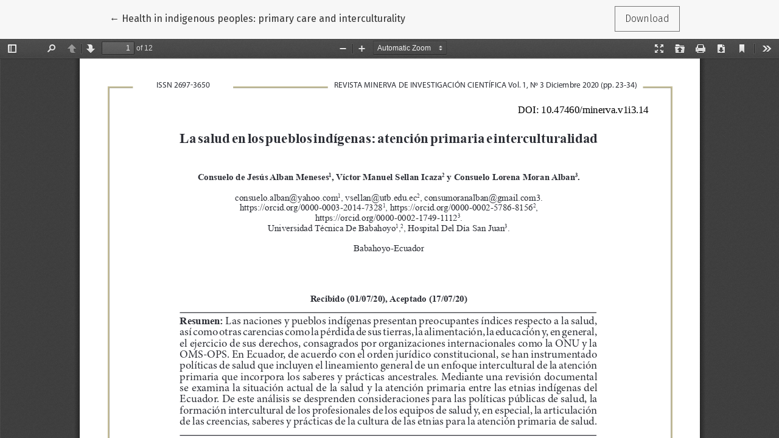

--- FILE ---
content_type: text/html; charset=utf-8
request_url: https://minerva.autanabooks.com/index.php/Minerva/article/view/14/126
body_size: 765
content:
<!DOCTYPE html>
<html lang="en-US" xml:lang="en-US">
<head>
	<meta charset="utf-8">
	<meta name="viewport" content="width=device-width, initial-scale=1.0">
	<title>
		View of Health in indigenous peoples: primary care and interculturality
							| Minerva
			</title>

	
<meta name="generator" content="Open Journal Systems 3.1.2.4">
<link rel="icon" href="https://minerva.autanabooks.com/public/journals/1/favicon_en_US.jpg">
	<link rel="stylesheet" href="https://fonts.googleapis.com/css?family=Droid+Serif:200,200i,400,400i|Fira+Sans:300,300i,400,400i,700,700i" type="text/css" /><link rel="stylesheet" href="https://stackpath.bootstrapcdn.com/bootstrap/4.3.1/css/bootstrap.min.css?v=3.1.2.4" type="text/css" /><link rel="stylesheet" href="https://use.fontawesome.com/releases/v5.6.1/css/all.css?v=3.1.2.4" type="text/css" /><link rel="stylesheet" href="https://minerva.autanabooks.com/index.php/Minerva/$$$call$$$/page/page/css?name=stylesheet" type="text/css" /><link rel="stylesheet" href="https://minerva.autanabooks.com/plugins/generic/orcidProfile/css/orcidProfile.css?v=3.1.2.4" type="text/css" /><link rel="stylesheet" href="https://minerva.autanabooks.com/public/journals/1/styleSheet.css?v=3.1.2.4" type="text/css" />
</head>
<body class="page-view-pdf">
	<div class="pdf-header">
		<div class="pdf-return-article">
			<a href="https://minerva.autanabooks.com/index.php/Minerva/article/view/14" class="btn btn-text">
				←
				<span class="sr-only">
											Return to Article Details
									</span>
				Health in indigenous peoples: primary care and interculturality
			</a>
		</div>
		<div class="pdf-download-button">
			<a href="https://minerva.autanabooks.com/index.php/Minerva/article/download/14/126/" class="btn" download>
				<span class="label">
					Download
				</span>
			</a>
		</div>
	</div>

	<div id="pdfCanvasContainer" class="pdf-frame">
		<iframe src="https://minerva.autanabooks.com/plugins/generic/pdfJsViewer/pdf.js/web/viewer.html?file=https%3A%2F%2Fminerva.autanabooks.com%2Findex.php%2FMinerva%2Farticle%2Fdownload%2F14%2F126%2F" width="100%" height="100%" style="min-height: 500px;" allowfullscreen webkitallowfullscreen></iframe>
	</div>
	
</body>
</html>


--- FILE ---
content_type: text/css
request_url: https://minerva.autanabooks.com/public/journals/1/styleSheet.css?v=3.1.2.4
body_size: -56
content:
.main-header {
    background-color: #ffffff;
    box-shadow: 0px 1px 5px black;
}

.navbar-logo img {
	width: 100%;
}

@media (min-width: 992px){
.navbar-logo img {
    max-height: 100% !important;
}
}